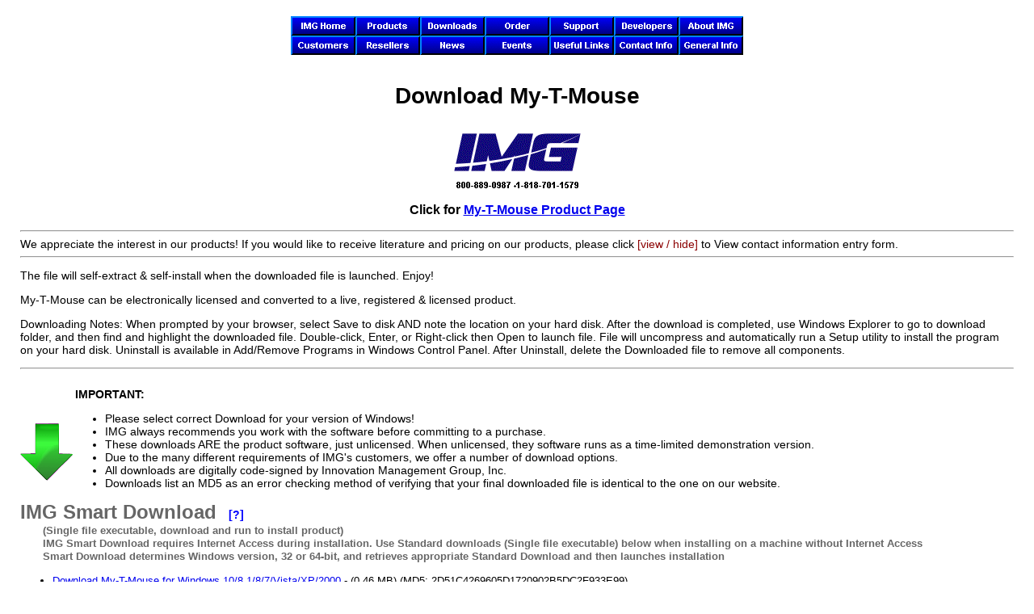

--- FILE ---
content_type: text/html; charset=iso-8859-1
request_url: https://www.imgpresents.com/mytmouse/mtmdemo.htm
body_size: 9296
content:
<!DOCTYPE HTML PUBLIC "-//W3C//DTD HTML 4.0 Transitional//EN">

<html>
<head>

<!-- common.css -->
<style type="text/css">
body {
  font-family: Verdana, Arial, sans-serif;
  font-size: 14px;
  margin: 0px;
  padding: 20px 25px;
  min-width: 30em;
}
.addbutton {
 position: relative;
 top: 5px;
 left: 25px;
}
.addbutton1 {
 position: relative;
 left: 50px;
}
.addbutton2 {
 position: relative;
 left: 75px;
}
.answerblock {
 font-family: Verdana, Arial, sans-serif;
 font-size: 16px;
}
.indent1 {
 position: relative;
 left: 25px;
}
.indent2 {
 position: relative;
 left: 50px;
}
.indent3 {
 position: relative;
 left: 75px;
}
.indent4 {
 position: relative;
 left: 100px;
}
.UpperCase {
 text-transform:uppercase;
}
</style>

<!-- Drop Down Menu Javascript -->
<style type="text/css">

.class3 A:link {color: black}
.class3 A:visited {color: black}
.class3 A:hover {font-weight: bold; text-decoration: none; color: white;}

#dropmenudiv{
position:absolute;
border:1px #E3E4FA;//solid black;
border-bottom-width: 0;
font:normal 12px Verdana;
line-height:18px;
z-index:100;
}
#dropmenudiv a{
width: 100%;
display: block;
text-indent: 3px;
border-bottom: 1px #E3E4FA;
//solid black;
padding: 1px 0;
text-decoration: none;
font-weight: none;
}

#dropmenudiv a:hover{ /*hover background color*/
background-color: #0000EE;//#B041FF;
}

</style>


<!-- imgpage.css -->

<style type="text/css">

#imgpagewrapper {
 width: 780px;
 margin-right: auto;
 margin-left: auto;
 background: #ffffff url(/imgback2.gif) right top;
}

#imgpagebanner {
 width: 780px;
}

#imgpagecontainer {
 float: left;
 width: 780px;
 background: #bfbff8 right top;
 overflow: hidden;
}

#imgpagemain {
 float: left;
 width: 550px;
 margin-left: 210px;
 padding-left: 10px;
 padding-right: 10px;
 border-left: 2px solid #999999;
 background: #ffffff url(/imgback2.gif) right top;
 overflow: visible;
 font-family: Verdana, Arial, sans-serif;
 font-size: 16px;
}

#imgpageleft {
 float: left;
 width: 190px;
 margin-left: -770px;
 background: #bfbff8 right top;
 overflow: hidden;
}

.imgpagenavlink {
 font-family: Verdana, Arial, sans-serif;
 font-size: 11px;
 font-weight: bold;
 color: #cc00cc;
}

#imgpagefooter {
 width: 780px;
}


</style>

<!--[if IE]>

<style type="text/css">

#imgpagewrapper {
 display: inline;
 zoom: 1;
}

#blogbanner {
 display: inline;
 zoom: 1;
}

#blogcontainer {
 display: inline;
 zoom: 1;
 width: 760px;
}

#blogmain {
 display: inline;
 zoom: 1;
}

#blognav {
 display: inline;
 zoom: 1;
 margin-left: -750px;
}

#blogwrapper {
 display: inline;
 zoom: 1;
}

#imgpagebanner {
 display: inline;
 zoom: 1;
}

#imgpagecontainer {
 display: inline;
 zoom: 1;
 width: 760px;
}

#imgpagemain {
 display: inline;
 zoom: 1;
}

#imgpageleft {
 display: inline;
 zoom: 1;
 margin-left: -750px;
}

</style>

<![endif]-->


<meta http-equiv="Content-Type" content="text/html; charset=iso-8859-1" >
<meta name="viewport" content="width=device-width, initial-scale=1" >

<title>Download My-T-Mouse</title>


<script language="javascript" type="text/javascript">

var win=null;

function ViewCode0(w,h,scroll,pos){
if(pos=="random"){LeftPosition=(screen.width)?Math.floor(Math.random()*(screen.width-w)):100;TopPosition=(screen.height)?Math.floor(Math.random()*((screen.height-h)-75)):100;}
if(pos=="center"){LeftPosition=(screen.width)?(screen.width-w)/2:100;TopPosition=(screen.height)?(screen.height-h)/2:100;}
else if((pos!="center" && pos!="random") || pos==null){LeftPosition=0;TopPosition=20}
settings='width='+w+',height='+h+',top='+TopPosition+',left='+LeftPosition+',scrollbars='+scroll+',location=no,directories=no,status=no,menubar=no,toolbar=no,resizable=yes';
win=window.open('http://www.imgpresents.com/mail/0.htm','VerifyCode',settings);}


function ViewCode1(w,h,scroll,pos){
if(pos=="random"){LeftPosition=(screen.width)?Math.floor(Math.random()*(screen.width-w)):100;TopPosition=(screen.height)?Math.floor(Math.random()*((screen.height-h)-75)):100;}
if(pos=="center"){LeftPosition=(screen.width)?(screen.width-w)/2:100;TopPosition=(screen.height)?(screen.height-h)/2:100;}
else if((pos!="center" && pos!="random") || pos==null){LeftPosition=0;TopPosition=20}
settings='width='+w+',height='+h+',top='+TopPosition+',left='+LeftPosition+',scrollbars='+scroll+',location=no,directories=yes,status=no,menubar=no,toolbar=no,resizable=yes';
win=window.open('http://www.imgpresents.com/mail/1.htm','VerifyCode',settings);}


function ViewCode2(w,h,scroll,pos){
if(pos=="random"){LeftPosition=(screen.width)?Math.floor(Math.random()*(screen.width-w)):100;TopPosition=(screen.height)?Math.floor(Math.random()*((screen.height-h)-75)):100;}
if(pos=="center"){LeftPosition=(screen.width)?(screen.width-w)/2:100;TopPosition=(screen.height)?(screen.height-h)/2:100;}
else if((pos!="center" && pos!="random") || pos==null){LeftPosition=0;TopPosition=20}
settings='width='+w+',height='+h+',top='+TopPosition+',left='+LeftPosition+',scrollbars='+scroll+',location=no,directories=yes,status=no,menubar=no,toolbar=no,resizable=yes';
win=window.open('http://www.imgpresents.com/mail/2.htm','VerifyCode',settings);}


function ViewCode3(w,h,scroll,pos){
if(pos=="random"){LeftPosition=(screen.width)?Math.floor(Math.random()*(screen.width-w)):100;TopPosition=(screen.height)?Math.floor(Math.random()*((screen.height-h)-75)):100;}
if(pos=="center"){LeftPosition=(screen.width)?(screen.width-w)/2:100;TopPosition=(screen.height)?(screen.height-h)/2:100;}
else if((pos!="center" && pos!="random") || pos==null){LeftPosition=0;TopPosition=20}
settings='width='+w+',height='+h+',top='+TopPosition+',left='+LeftPosition+',scrollbars='+scroll+',location=no,directories=yes,status=no,menubar=no,toolbar=no,resizable=yes';
win=window.open('http://www.imgpresents.com/mail/3.htm','VerifyCode',settings);}


function ViewCode4(w,h,scroll,pos){
if(pos=="random"){LeftPosition=(screen.width)?Math.floor(Math.random()*(screen.width-w)):100;TopPosition=(screen.height)?Math.floor(Math.random()*((screen.height-h)-75)):100;}
if(pos=="center"){LeftPosition=(screen.width)?(screen.width-w)/2:100;TopPosition=(screen.height)?(screen.height-h)/2:100;}
else if((pos!="center" && pos!="random") || pos==null){LeftPosition=0;TopPosition=20}
settings='width='+w+',height='+h+',top='+TopPosition+',left='+LeftPosition+',scrollbars='+scroll+',location=no,directories=yes,status=no,menubar=no,toolbar=no,resizable=yes';
win=window.open('http://www.imgpresents.com/mail/4.htm','VerifyCode',settings);}


function ViewCode5(w,h,scroll,pos){
if(pos=="random"){LeftPosition=(screen.width)?Math.floor(Math.random()*(screen.width-w)):100;TopPosition=(screen.height)?Math.floor(Math.random()*((screen.height-h)-75)):100;}
if(pos=="center"){LeftPosition=(screen.width)?(screen.width-w)/2:100;TopPosition=(screen.height)?(screen.height-h)/2:100;}
else if((pos!="center" && pos!="random") || pos==null){LeftPosition=0;TopPosition=20}
settings='width='+w+',height='+h+',top='+TopPosition+',left='+LeftPosition+',scrollbars='+scroll+',location=no,directories=yes,status=no,menubar=no,toolbar=no,resizable=yes';
win=window.open('http://www.imgpresents.com/mail/5.htm','VerifyCode',settings);}


function ViewCode6(w,h,scroll,pos){
if(pos=="random"){LeftPosition=(screen.width)?Math.floor(Math.random()*(screen.width-w)):100;TopPosition=(screen.height)?Math.floor(Math.random()*((screen.height-h)-75)):100;}
if(pos=="center"){LeftPosition=(screen.width)?(screen.width-w)/2:100;TopPosition=(screen.height)?(screen.height-h)/2:100;}
else if((pos!="center" && pos!="random") || pos==null){LeftPosition=0;TopPosition=20}
settings='width='+w+',height='+h+',top='+TopPosition+',left='+LeftPosition+',scrollbars='+scroll+',location=no,directories=yes,status=no,menubar=no,toolbar=no,resizable=yes';
win=window.open('http://www.imgpresents.com/mail/6.htm','VerifyCode',settings);}


function ViewCode7(w,h,scroll,pos){
if(pos=="random"){LeftPosition=(screen.width)?Math.floor(Math.random()*(screen.width-w)):100;TopPosition=(screen.height)?Math.floor(Math.random()*((screen.height-h)-75)):100;}
if(pos=="center"){LeftPosition=(screen.width)?(screen.width-w)/2:100;TopPosition=(screen.height)?(screen.height-h)/2:100;}
else if((pos!="center" && pos!="random") || pos==null){LeftPosition=0;TopPosition=20}
settings='width='+w+',height='+h+',top='+TopPosition+',left='+LeftPosition+',scrollbars='+scroll+',location=no,directories=yes,status=no,menubar=no,toolbar=no,resizable=yes';
win=window.open('http://www.imgpresents.com/mail/7.htm','VerifyCode',settings);}
// -->
</script>
<style type='text/css'>

#hintbox{ /*CSS for pop up hint box */
position:absolute;
top: 0;
background-color: lightyellow;
width: 150px; /*Default width of hint.*/ 
padding: 3px;
border:1px solid black;
font:normal 11px Verdana;
line-height:18px;
z-index:100;
border-right: 3px solid black;
border-bottom: 3px solid black;
visibility: hidden;
}

.hintanchor{ /*CSS for link that shows hint onmouseover*/
font-weight: bold;
color: blue;
margin: 3px 8px;
}

</style>

<script type='text/javascript'>
		
var horizontal_offset='9px' //horizontal offset of hint box from anchor link

/////No further editting needed

var vertical_offset='0' //horizontal offset of hint box from anchor link. No need to change.
var ie=document.all
var ns6=document.getElementById&&!document.all

function getposOffset(what, offsettype){
var totaloffset=(offsettype=='left')? what.offsetLeft : what.offsetTop;
var parentEl=what.offsetParent;
while (parentEl!=null){
totaloffset=(offsettype=='left')? totaloffset+parentEl.offsetLeft : totaloffset+parentEl.offsetTop;
parentEl=parentEl.offsetParent;
}
return totaloffset;
}

function iecompattest(){
return (document.compatMode && document.compatMode!='BackCompat')? document.documentElement : document.body
}

function clearbrowseredge(obj, whichedge){
var edgeoffset=(whichedge=='rightedge')? parseInt(horizontal_offset)*-1 : parseInt(vertical_offset)*-1
if (whichedge=='rightedge'){
var windowedge=ie && !window.opera? iecompattest().scrollLeft+iecompattest().clientWidth-30 : window.pageXOffset+window.innerWidth-40
dropmenuobj.contentmeasure=dropmenuobj.offsetWidth
if (windowedge-dropmenuobj.x < dropmenuobj.contentmeasure)
edgeoffset=dropmenuobj.contentmeasure+obj.offsetWidth+parseInt(horizontal_offset)
}
else{
var windowedge=ie && !window.opera? iecompattest().scrollTop+iecompattest().clientHeight-15 : window.pageYOffset+window.innerHeight-18
dropmenuobj.contentmeasure=dropmenuobj.offsetHeight
if (windowedge-dropmenuobj.y < dropmenuobj.contentmeasure)
edgeoffset=dropmenuobj.contentmeasure-obj.offsetHeight
}
return edgeoffset
}

function showhint(menucontents, obj, e, tipwidth){
if ((ie||ns6) && document.getElementById('hintbox')){
dropmenuobj=document.getElementById('hintbox')
dropmenuobj.innerHTML=menucontents
dropmenuobj.style.left=dropmenuobj.style.top=-500
if (tipwidth!=''){
dropmenuobj.widthobj=dropmenuobj.style
dropmenuobj.widthobj.width=tipwidth
}
dropmenuobj.x=getposOffset(obj, 'left')
dropmenuobj.y=getposOffset(obj, 'top')
dropmenuobj.style.left=dropmenuobj.x-clearbrowseredge(obj, 'rightedge')+obj.offsetWidth+'px'
dropmenuobj.style.top=dropmenuobj.y-clearbrowseredge(obj, 'bottomedge')+'px'
dropmenuobj.style.visibility='visible'
obj.onmouseout=hidetip
}
}

function hidetip(e){
dropmenuobj.style.visibility='hidden'
dropmenuobj.style.left='-500px'
}

function createhintbox(){
var divblock=document.createElement('div')
divblock.setAttribute('id', 'hintbox')
document.body.appendChild(divblock)
}

if (window.addEventListener)
window.addEventListener('load', createhintbox, false)
else if (window.attachEvent)
window.attachEvent('onload', createhintbox)
else if (document.getElementById)
window.onload=createhintbox

</script>
<script src="/includes/js/jquery-1.10.2.min.js" type="text/javascript">

</head>
<body background="./../imgback2.gif" bgcolor="#FFFFFF" text="#000088">
<script type="text/javascript">
function Nimg(thisimage,which,selected)
{
 sourceimg = new String("/bar/bar");
 whichimg = new String(which);
 if (selected) sourceimg += "slo";
 else sourceimg += "bto";

 if (whichimg.length == 1) sourceimg += "0";
 sourceimg += whichimg;
 sourceimg += ".gif";

 thisimage.src = sourceimg; 
}

function Oimg(thisimage,which,selected)
{
 sourceimg = new String("/bar/bar");
 whichimg = new String(which);
 if (selected) sourceimg += "sel";
 else sourceimg += "btn";

 if (whichimg.length == 1) sourceimg += "0";
 sourceimg += whichimg;
 sourceimg += ".gif";

 thisimage.src = sourceimg; 
}
</script>

<!-- Drop Down Menu Javascript css style now in img_vars_global_css_head_tag -->
<!-- Drop Down Menu Javascript -->
<style type="text/css">

.class3 A:link {color: black}
.class3 A:visited {color: black}
.class3 A:hover {font-weight: bold; text-decoration: none; color: white;}

.class3 hr {
    margin-top: 0px;
    margin-bottom: 0px;
    border-width: 1px 0px 0px;
    border-style: solid none none;
    border-color: #000;
}


#dropmenudiv{
position:absolute;
border:1px #E3E4FA;//solid black;
border-bottom-width: 0;
font:normal 12px Verdana;
line-height:18px;
z-index:100;
}

#dropmenudiv a{
width: 100%;
display: block;
text-indent: 3px;
border-bottom: 1px #E3E4FA;
//solid black;
padding: 1px 0;
text-decoration: none;
font-weight: none;
}

#dropmenudiv a:hover{ /*hover background color*/
background-color: #0000EE;//#B041FF;
}

</style>

<script type="text/javascript">

/**** SOME OF THIS DUPLICATED in INCLUDES/LEGACYFUNCTIONS.HTM! ****/

//Contents for catalog menu
var products=new Array()
products[0]='<span class="class3"><a href="http://www.imgpresents.com/imgprods.htm">Product Overviews<\/a><\/span>'
products[1]='<span class="class3"><a href="http://www.imgpresents.com/imgpdf.htm">View Product Literature (PDF)<\/a><\/span>'
products[2]='<span class="class3"><center><b>Commercial Products<\/b><\/center><hr style="margin-top:0px; margin-bottom:0px;"><\/span>'
products[3]='<span class="class3"><a href="http://www.imgpresents.com/bldabrd/bldabrd.htm">Build-A-Board<\/a><\/span>'
products[4]='<span class="class3"><a href="http://www.imgpresents.com/mytpen/mtp.htm">My-T-Pen<\/a><\/span>'
products[5]='<span class="class3"><a href="http://www.imgpresents.com/myttouch/mtt.htm">My-T-Touch<\/a><\/span>'
products[6]='<span class="class3"><a href="http://www.imgpresents.com/mytsoft/mytsoft.htm">My-T-Soft<\/a><\/span>'
products[7]='<span class="class3"><a href="http://www.imgpresents.com/mtsbasic/mtsbasic.htm">My-T-Soft Basic<\/a><\/span>'
products[8]='<span class="class3"><a href="http://www.imgpresents.com/bldabrd/babandroid.htm">My-T-Soft for Android<\/a><\/span>'
products[9]='<span class="class3"><a href="http://www.imgpresents.com/mtsce/babce.htm">My-T-Soft CE<\/a><\/span>'
products[10]='<span class="class3"><a href="http://www.imgpresents.com/mtsts/mtsts.htm">My-T-Soft TS<\/a><\/span>'
products[11]='<span class="class3"><a href="http://www.imgpresents.com/righttch/trt.htm">TouchRight Utilities<\/a><\/span>'
products[12]='<span class="class3"><center><hr><b>Assistive Technology<\/b><hr><\/center><\/span>'
products[13]='<span class="class3"><a href="http://www.imgpresents.com/atsuite/atsuite.htm">AT Accessibility Suite<\/a><\/span>'
products[14]='<span class="class3"><a href="http://www.imgpresents.com/joy2mse/j2m.htm">Joystick-To-Mouse<\/a><\/span>'
products[15]='<span class="class3"><a href="http://www.imgpresents.com/mytmouse/mtm.htm">My-T-Mouse<\/a><\/span>'
products[16]='<span class="class3"><a href="http://www.imgpresents.com/onscreen/onscreen.htm">OnScreen<\/a><\/span>'
products[17]='<span class="class3"><a href="http://www.imgpresents.com/onswithx/onswithx.htm">OnScreen w/ CrossScanner<\/a><\/span>'
products[18]='<span class="class3"><a href="http://www.imgpresents.com/magnify/mag.htm">The Magnifier<\/a><\/span>'
products[19]='<span class="class3"><a href="http://www.imgpresents.com/smartclk/smc.htm">SmartClick<\/a><\/span>'
products[20]='<span class="class3"><a href="http://www.imgpresents.com/wordcomplete/wordcomplete.htm">WordComplete<\/a><\/span>'


//Contents for catalog menu
//var catalog=new Array()
//order[1]='<span class="class3"><a href="http://www.imgpresents.com/orders/catalog0.htm">Quick Catalog<\/a><\/span>'
//order[2]='<span class="class3"><a href="http://www.imgpresents.com/catalog2.htm">Catalog with images<\/a><\/span>'


//Contents for order menu
var order=new Array()
order[0]='<span class="class3"><a href="http://www.imgpresents.com/order.htm">Item Listing<\/a><\/span>'
order[1]='<span class="class3"><a href="http://www.imgpresents.com/catalog2.htm">Product Catalog<\/a><\/span>'
order[2]='<span class="class3"><a href="https://www.imgpresents.com/orders/cart.htm">View Order Pad<\/a><\/span>'
order[3]='<span class="class3"><a href="https://www.imgpresents.com/orders/account/login.htm">Pre-Authorized Login<\/a><\/span>'




//Contents for support menu
var support=new Array()
support[0]='<span class="class3"><a href="http://www.imgpresents.com/imgtech.htm">Main Support Page<\/a><\/span>'
support[1]='<span class="class3"><a href="http://www.imgpresents.com/orders/transfer.htm">Transfer a License<\/a><\/span>'
support[2]='<span class="class3"><a href="http://www.imgpresents.com/orders/account/licmanager.htm">Manage License<\/a><\/span>'
support[3]='<span class="class3"><a href="https://www.imgpresents.com/orders/account/login.htm">Support Account Login<\/a><\/span>'
support[4]='<span class="class3"><a href="http://www.imgpresents.com/imgfaq.htm">Search KnowledgeBase<\/a><\/span>'
support[5]='<span class="class3"><a href="https://www.imgpresents.com/orders/support/techsupport.htm">Open Technical Support Case<\/a><\/span>'
support[6]='<span class="class3"><a href="https://www.imgpresents.com/orders/support/searchcase.htm">View Existing Case<\/a><\/span>'

//Contents for developers menu
var developers=new Array()
developers[0]='<span class="class3"><a href="http://www.imgpresents.com/imgdev.htm">Developers Corner<\/a><\/span>'
developers[1]='<span class="class3"><a href="http://www.imgpresents.com/corner/imgdevd1.htm">Developer Downloads<\/a><\/span>'

//Contents for Literature menu
var literature=new Array()
literature[0]='<span class="class3"><a href="http://www.imgpresents.com/imgmedia.htm">Media Information<\/a><\/span>'
literature[1]='<span class="class3"><a href="http://blog.imgpresents.com">IMG\'s Blog<\/a><\/span>'

//Contents for customers menu
var customers=new Array()
customers[0]='<span class="class3"><a href="http://www.imgpresents.com/partners.htm">OEM Partners<\/a><\/span>'
customers[1]='<span class="class3"><a href="http://www.imgpresents.com/general/imgwho.htm">End Users<\/a><\/span>'


//Contents for web links menu
var weblinks=new Array()
weblinks[0]='<span class="class3"><a href="http://www.imgpresents.com/links/assist.htm">Assistive Technology Organizations<\/a><\/span>'
weblinks[1]='<span class="class3"><a href="http://www.imgpresents.com/links/indcomps.htm">Industrial Computer Manufacturers<\/a><\/span>'
weblinks[2]='<span class="class3"><a href="http://www.imgpresents.com/links/pntdevices.htm">Input Device Manufacturers<\/a><\/span>'

//Contents for resellers menu
var resellers=new Array()
resellers[0]='<span class="class3"><a href="http://www.imgpresents.com/links/at_resellers.htm">Assistive Technology<\/a><\/span>'
resellers[1]='<span class="class3"><a href="http://www.imgpresents.com/links/reseller.htm">Industrial/Commercial<\/a><\/span>'
resellers[2]='<span class="class3"><a href="http://www.imgpresents.com/general/imgsell.htm">New Reseller Information<\/a><\/span>'

//Contents for Contact Info menu
var contact=new Array()
contact[0]='<span class="class3"><a href="http://www.imgpresents.com/imgpage.htm">IMG Contact Information<\/a><\/span>'
contact[1]='<span class="class3"><a href="http://www.imgpresents.com/mail/imgemail.htm">Send IMG an email<\/a><\/span>'
contact[2]='<span class="class3"><a href="https://www.imgpresents.com/request.htm">Request Literature<\/a><\/span>'

//Contents for General Info menu
var general=new Array()
general[0]='<span class="class3"><a href="http://www.imgpresents.com/general/imgplcy.htm">Company Policies<\/a><\/span>'
general[1]='<span class="class3"><a href="http://www.imgpresents.com/general/privacy.htm">Privacy Policy<\/a><\/span>'
general[2]='<span class="class3"><a href="http://www.imgpresents.com/general/license.htm">Standard License Agreement<\/a><\/span>'
general[3]='<span class="class3"><a href="http://www.imgpresents.com/general/imgsell.htm">Reseller Information<\/a><\/span>'


			
var menuwidth='168px' //default menu width
var menubgcolor='#d8d8f8'  //menu bgcolor  #E3E4FA
var disappeardelay=200  //menu disappear speed onMouseout (in miliseconds)
var hidemenu_onclick="yes" //hide menu when user clicks within menu?

/////No further editting needed

var ie4=document.all
var ns6=document.getElementById&&!document.all

if (ie4||ns6)
document.write('<div id="dropmenudiv" style="visibility:hidden;width:'+menuwidth+';background-color:'+menubgcolor+'; background-image: url(/bar/imgmenu.gif);" onMouseover="clearhidemenu()" onMouseout="dynamichide(event)"><\/div>')

function getposOffset(what, offsettype){
var totaloffset=(offsettype=="left")? what.offsetLeft : what.offsetTop;
var parentEl=what.offsetParent;
while (parentEl!=null){
totaloffset=(offsettype=="left")? totaloffset+parentEl.offsetLeft : totaloffset+parentEl.offsetTop;
parentEl=parentEl.offsetParent;
}
return totaloffset;
}


function showhide(obj, e, visible, hidden, menuwidth){
if (ie4||ns6)
dropmenuobj.style.left=dropmenuobj.style.top="-500px"
if (menuwidth!=""){
dropmenuobj.widthobj=dropmenuobj.style
dropmenuobj.widthobj.width=menuwidth
}
if (e.type=="click" && obj.visibility==hidden || e.type=="mouseover")
obj.visibility=visible
else if (e.type=="click")
obj.visibility=hidden
}

function iecompattest(){
return (document.compatMode && document.compatMode!="BackCompat")? document.documentElement : document.body
}

function clearbrowseredge(obj, whichedge){
var edgeoffset=0
if (whichedge=="rightedge"){
var windowedge=ie4 && !window.opera? iecompattest().scrollLeft+iecompattest().clientWidth-15 : window.pageXOffset+window.innerWidth-15
dropmenuobj.contentmeasure=dropmenuobj.offsetWidth
if (windowedge-dropmenuobj.x < dropmenuobj.contentmeasure)
edgeoffset=dropmenuobj.contentmeasure-obj.offsetWidth
}
else{
var topedge=ie4 && !window.opera? iecompattest().scrollTop : window.pageYOffset
var windowedge=ie4 && !window.opera? iecompattest().scrollTop+iecompattest().clientHeight-15 : window.pageYOffset+window.innerHeight-18
dropmenuobj.contentmeasure=dropmenuobj.offsetHeight
if (windowedge-dropmenuobj.y < dropmenuobj.contentmeasure){ //move up?
edgeoffset=dropmenuobj.contentmeasure+obj.offsetHeight
if ((dropmenuobj.y-topedge)<dropmenuobj.contentmeasure) //up no good either?
edgeoffset=dropmenuobj.y+obj.offsetHeight-topedge
}
}
return edgeoffset
}

function populatemenu(what){
if (ie4||ns6)
dropmenuobj.innerHTML=what.join("")
}


function dropdownmenu(obj, e, menucontents, menuwidth){
if (window.event) event.cancelBubble=true
else if (e.stopPropagation) e.stopPropagation()
clearhidemenu()
dropmenuobj=document.getElementById? document.getElementById("dropmenudiv") : dropmenudiv
populatemenu(menucontents)

if (ie4||ns6){
showhide(dropmenuobj.style, e, "visible", "hidden", menuwidth)

dropmenuobj.x=getposOffset(obj, "left")
dropmenuobj.y=getposOffset(obj, "top")
dropmenuobj.style.left=dropmenuobj.x-clearbrowseredge(obj, "rightedge")+"px"
dropmenuobj.style.top=dropmenuobj.y-clearbrowseredge(obj, "bottomedge")+obj.offsetHeight+"px"
}

return clickreturnvalue()
}

function clickreturnvalue(){
if (ie4||ns6) return false
else return true
}

function contains_ns6(a, b) {
while (b.parentNode)
if ((b = b.parentNode) == a)
return true;
return false;
}

function dynamichide(e){
if (ie4&&!dropmenuobj.contains(e.toElement))
delayhidemenu()
else if (ns6&&e.currentTarget!= e.relatedTarget&& !contains_ns6(e.currentTarget, e.relatedTarget))
delayhidemenu()
}

function hidemenu(e){
if (typeof dropmenuobj!="undefined"){
if (ie4||ns6)
dropmenuobj.style.visibility="hidden"
}
}

function delayhidemenu(){
if (ie4||ns6)
delayhide=setTimeout("hidemenu()",disappeardelay)
}

function clearhidemenu(){
if (typeof delayhide!="undefined")
clearTimeout(delayhide)
}

if (hidemenu_onclick=="yes")
document.onclick=hidemenu

/*** Section for checkout.htm / javascript for e-version full address ***/

/**********    putData ************************/
//page will be ajax.htm with Get data to update session vars
//which 1 is no reload
//which 2 is reload page
function putData(page,which) {

 var xhr = new XMLHttpRequest();                 // Create XMLHttpRequest object

 xhr.onreadystatechange = function () {
  if ((xhr.readyState == 4) && (xhr.status == 200) )
  {
   //location.reload();
   if (which == 2)
   {
    window.location.reload();
   }

  }
 };

// xhr.open('GET', page, true);        // Prepare the request
 xhr.open('GET', page, false);        // Prepare the request
 xhr.send(null);                                 // Send the request

}




function fullAddressChange()
{
 if (document.getElementById('fullAddress').checked) 
 {
  putData('/orders/ajax.htm?fulladdress=yes',2);
 }
 else
 {
  putData('/orders/ajax.htm?fulladdress=no',2);
 }
}

function fullAddressToggle()
{
 document.getElementById('fullAddress').checked=!document.getElementById('fullAddress').checked;
 fullAddressChange();
}

</script>



<center><A HREF="http://www.imgpresents.com/index.htm"><IMG SRC="/bar/barbtn01.gif" ALT="IMG Home Page" OnMouseOut="Oimg(this,1,0); delayhidemenu()" OnMouseOver="Nimg(this,1,0);" WIDTH = 80 HEIGHT = 24 VSPACE=0 HSPACE=0 BORDER = 0></A><A HREF="http://www.imgpresents.com/catalog.htm"><IMG SRC="/bar/barbtn02.gif" ALT="IMG Products" OnMouseOut="Oimg(this,2,0); delayhidemenu()" OnMouseOver="Nimg(this,2,0); dropdownmenu(this, event, products, '215px')" WIDTH = 80 HEIGHT = 24 VSPACE=0 HSPACE=0 BORDER = 0></A><A HREF="http://www.imgpresents.com/demo.htm"><IMG SRC="/bar/barbtn03.gif" ALT="Product Downloads" OnMouseOut="Oimg(this,3,0)" OnMouseOver="Nimg(this,3,0)" WIDTH = 80 HEIGHT = 24 VSPACE=0 HSPACE=0 BORDER = 0></A><A HREF="http://www.imgpresents.com/order.htm"><IMG SRC="/bar/barbtn04.gif" ALT="Ordering Information" OnMouseOut="Oimg(this,4,0); delayhidemenu()" OnMouseOver="Nimg(this,4,0); dropdownmenu(this, event, order, '150px')" WIDTH = 80 HEIGHT = 24 VSPACE=0 HSPACE=0 BORDER = 0></A><A HREF="http://www.imgpresents.com/imgtech.htm"><IMG SRC="/bar/barbtn05.gif" ALT="Technical Support and Frequently Asked Questions" OnMouseOut="Oimg(this,5,0); delayhidemenu()" OnMouseOver="Nimg(this,5,0); dropdownmenu(this, event, support, '205px')" WIDTH = 80 HEIGHT = 24 VSPACE=0 HSPACE=0 BORDER = 0></A><A HREF="http://www.imgpresents.com/imgdev.htm"><IMG SRC="/bar/barbtn06.gif" ALT="Developer's Corner and Utilities" OnMouseOut="Oimg(this,6,0); delayhidemenu()" OnMouseOver="Nimg(this,6,0); dropdownmenu(this, event, developers, '150px')" WIDTH = 80 HEIGHT = 24 VSPACE=0 HSPACE=0 BORDER = 0></A><A HREF="http://www.imgpresents.com/general/industries.htm"><IMG SRC="/bar/barbtn07.gif" ALT="About IMG " OnMouseOut="Oimg(this,7,0)" OnMouseOver="Nimg(this,7,0);" WIDTH = 80 HEIGHT = 24 VSPACE=0 HSPACE=0 BORDER = 0></A></center><center><A HREF="http://www.imgpresents.com/partners.htm"><IMG SRC="/bar/barbtn08.gif" ALT="Customers" OnMouseOut="Oimg(this,8,0); delayhidemenu()" OnMouseOver="Nimg(this,8,0); dropdownmenu(this, event, customers, '205px')" WIDTH = 80 HEIGHT = 24 VSPACE=0 HSPACE=0 BORDER = 0></A><A HREF="http://www.imgpresents.com/imginter.htm"><IMG SRC="/bar/barbtn09.gif" ALT="IMG Resellers" OnMouseOut="Oimg(this,9,0); delayhidemenu()" OnMouseOver="Nimg(this,9,0); dropdownmenu(this, event, resellers, '180px')" WIDTH = 80 HEIGHT = 24 VSPACE=0 HSPACE=0 BORDER = 0></A><A HREF="http://www.imgpresents.com/imgmedia.htm"><IMG SRC="/bar/barbtn10.gif" ALT="Media Information" OnMouseOut="Oimg(this,10,0); delayhidemenu();" OnMouseOver="Nimg(this,10,0); dropdownmenu(this, event, literature, '180px');" WIDTH = 80 HEIGHT = 24 VSPACE=0 HSPACE=0 BORDER = 0></A><A HREF="http://www.imgpresents.com/imgevent.htm"><IMG SRC="/bar/barbtn11.gif" ALT="IMG Events / Trade Shows" OnMouseOut="Oimg(this,11,0)" OnMouseOver="Nimg(this,11,0)" WIDTH = 80 HEIGHT = 24 VSPACE=0 HSPACE=0 BORDER = 0></A><A HREF="http://www.imgpresents.com/imglinks.htm"><IMG SRC="/bar/barbtn12.gif" ALT="Useful Links" OnMouseOut="Oimg(this,12,0); delayhidemenu()" OnMouseOver="Nimg(this,12,0); dropdownmenu(this, event, weblinks, '250px')" WIDTH = 80 HEIGHT = 24 VSPACE=0 HSPACE=0 BORDER = 0></A><A HREF="http://www.imgpresents.com/imgpage.htm"><IMG SRC="/bar/barbtn13.gif" ALT="IMG Contact Information" OnMouseOut="Oimg(this,13,0); delayhidemenu()" OnMouseOver="Nimg(this,13,0); dropdownmenu(this, event, contact, '200px')" WIDTH = 80 HEIGHT = 24 VSPACE=0 HSPACE=0 BORDER = 0></A><A HREF="http://www.imgpresents.com/imginfo.htm"><IMG SRC="/bar/barbtn14.gif" ALT="IMG Information / Policies" OnMouseOut="Oimg(this,14,0); delayhidemenu()" OnMouseOver="Nimg(this,14,0); dropdownmenu(this, event, general, '215px')" WIDTH = 80 HEIGHT = 24 VSPACE=0 HSPACE=0 BORDER = 0></A></center>
<br>
<center><h1>Download My-T-Mouse</h1></center>
<center><IMG SRC="./../img.gif" ALT="IMG Logo" WIDTH=157 HEIGHT=80 ALIGN=middle></center>
<center><h3>Click for <a href="./mtm.htm">My-T-Mouse Product Page</a></h3></center>
<hr>
<div class='shrinktag'>
We appreciate the interest in our products!  If you would like to receive literature and pricing on our products, please click <a state="1" shrink="[hide]" expand="[view]" style="cursor:pointer;color:darkred;" onClick="$('.hidden-form').slideToggle();">[view / hide]</a> to View contact information entry form.
<div style='display: none;' class='hidden-form'>
<p><font color="#CC0000">Filling out this form is <strong>NOT required</strong> to download a demo <a href="#download">(see below)</a></font>. Please fill out form completely.</p>

<p><strong>Important Note:</strong> The information provided is for IMG's records only and is kept confidential.</p>
<FORM METHOD="POST" ACTION="/mail/litreqaction.htm">
<INPUT NAME="htmloptrefresh" TYPE="HIDDEN" SIZE="20" VALUE="http://www.imgpresents.com/mytmouse/mtmdemo.htm">
<INPUT NAME="Product" TYPE="HIDDEN" VALUE="My-T-Mouse" MAXLENGTH="100" SIZE="50">
<INPUT NAME="targetsubject" TYPE="HIDDEN" SIZE="20" VALUE="WebRegistration">
<pre>
          First Name: <INPUT NAME="FName" TYPE="TEXT" MAXLENGTH="50" SIZE="35" VALUE="">
           Last Name: <INPUT NAME="LName" TYPE="TEXT" MAXLENGTH="50" SIZE="35" VALUE="">
             Company: <INPUT NAME="Comp" TYPE="TEXT" MAXLENGTH="30" SIZE="30" VALUE="">
             Address: <INPUT NAME="Address1" TYPE="TEXT" MAXLENGTH="30" SIZE="30" VALUE="">
 Apt/Suite/Room/Bldg: <INPUT NAME="Address2" TYPE="TEXT" MAXLENGTH="30" SIZE="30" VALUE="">
                City: <INPUT NAME="City" TYPE="TEXT" MAXLENGTH="20" SIZE="20" VALUE=""> State: <INPUT NAME="St" TYPE="TEXT" MAXLENGTH="10" SIZE="10" VALUE=""> Zip/Postal: <INPUT NAME="Zip" TYPE="TEXT" MAXLENGTH="12" SIZE="12" VALUE="">
             Country: <INPUT NAME="Country" TYPE="TEXT" MAXLENGTH="15" SIZE="15" VALUE="">
           Telephone: <INPUT NAME="Tel" TYPE="TEXT" MAXLENGTH="50" SIZE="50" VALUE="">
              E-Mail: <INPUT NAME="sourceaddress" TYPE="TEXT" MAXLENGTH="64" SIZE="50" VALUE="">
               Notes: <INPUT NAME="Notes" TYPE="TEXT" MAXLENGTH="100" SIZE="70" VALUE="">
               Where: <select name ="img_where">
<option value="" selected>-- Please Select Where you found out about this --</option><option value=" Search - Google" > Search - Google</option><option value=" Search - Yahoo" > Search - Yahoo</option><option value=" Search - Bing" > Search - Bing</option><option value=" Search - Other" > Search - Other</option><option value=" Advertisement" > Advertisement</option><option value=" Website" > Website</option><option value=" E-Mail" > E-Mail</option><option value=" Heard about" > Heard about</option><option value=" Used elsewhere" > Used elsewhere</option><option value=" Referral" > Referral</option><option value=" Other" > Other</option></select>
</pre><table><tr><td colspan='2'>
<IMG SRC='./../4.jpg' ALT='Verification Code'><br>
<a href="javascript:ViewCode4()" onclick="ViewCode4('200','125','no','center');return false" >Can't Read This?</a></td><td>Please enter the code shown to the left:<INPUT NAME="id" TYPE="TEXT" MAXLENGTH="10" SIZE="20" VALUE=""></td></tr></table>
<input type="hidden" name="rm" value="4"> 
<center><INPUT NAME="Submit" TYPE="SUBMIT" VALUE="Submit"><INPUT NAME="Reset" TYPE="SUBMIT" VALUE="Reset"></center>
</FORM><p><strong><font color='#FF0000'>Innovation Management Group, Inc. (IMG) treats names, addresses, and all information provided as confidential.  IMG does not sell, lease, rent, trade, transfer, loan, or publish contact information.  For a full disclosure, see our <A HREF='./../general/privacy.htm'>Privacy Policy.</a></font></strong></p>
</div>
</div>
<hr>
<p>
The file will self-extract & self-install when the downloaded file is launched.  Enjoy!
</p>
<p>
My-T-Mouse can be electronically licensed and converted to a live, registered & licensed product.
</p>
<p>
Downloading Notes:  When prompted by your browser, select Save to disk AND note the location on your hard disk.  After the download is completed, use Windows Explorer to go to download folder, and then find and highlight the downloaded file.  Double-click, Enter, or Right-click then Open to launch file.  File will uncompress and automatically run a Setup utility to install the program on your hard disk.  Uninstall is available in Add/Remove Programs in Windows Control Panel.  After Uninstall, delete the Downloaded file to remove all components.
</p>
<hr>

<br><img src="/downarrow.gif" align="left" height="121" width="65">
<a name="download"></a><strong>IMPORTANT:</strong><ul style="margin-left:65px;"><li>Please select correct Download for your version of Windows!</li><li>IMG always recommends you work with the software before committing to a purchase.</li><li>These downloads ARE the product software, just unlicensed.  When unlicensed, they software runs as a time-limited demonstration version.</li><li>Due to the many different requirements of IMG's customers, we offer a number of download options.</li><li>All downloads are digitally code-signed by Innovation Management Group, Inc.</li><li>Downloads list an MD5 as an error checking method of verifying that your final downloaded file is identical to the one on our website.</li></ul><p><font color='#666666' size='5' face='Geneva, Arial, Helvetica, sans-serif'><strong>IMG Smart Download </strong></font><span class="hintanchor" onMouseover="showhint('This is the standard file download used to sense your version of Windows, and install the correct, matching version.  If you\'re not sure which download to use, just use this one.  Requires Internet Access during installation to retrieve correct version.', this, event, '150px')">[?]</span><br>&nbsp;&nbsp;&nbsp;&nbsp;&nbsp;&nbsp;&nbsp;<font color='#666666' size='2' face='Geneva, Arial, Helvetica, sans-serif'><strong>(Single file executable, download and run to install product)</strong></font><br>&nbsp;&nbsp;&nbsp;&nbsp;&nbsp;&nbsp;&nbsp;<font color='#666666' size='2' face='Geneva, Arial, Helvetica, sans-serif'><strong>IMG Smart Download requires Internet Access during installation. Use Standard downloads (Single file executable) below when installing on a machine without Internet Access</strong></font><br>&nbsp;&nbsp;&nbsp;&nbsp;&nbsp;&nbsp;&nbsp;<font color='#666666' size='2' face='Geneva, Arial, Helvetica, sans-serif'><strong>Smart Download determines Windows version, 32 or 64-bit, and retrieves appropriate Standard Download and then launches installation</strong></font></p> <ul><li><font size='2' face='Geneva, Arial, Helvetica, sans-serif'><a href='https://downloads.my-t-mouse.com/mytmouse/mtm_smartinstaller.exe'>Download My-T-Mouse for Windows 10/8.1/8/7/Vista/XP/2000</a> - (0.46 MB)  (MD5: 2D51C4269605D1720902B5DC2F933E99)</font></li> </ul><a href="http://www.imgpresents.com/mytmouse/mtmdemo.htm?view=extended#download">To see all download options (EXE, USB, MSI, Zip, etc.), click here</a>
<br><hr><ul><li>This product is on the IMG Products Disc. (Available as an ISO image for CD/DVD burning) <br>&nbsp;&nbsp;&nbsp;&nbsp;&nbsp;<a href='http://www.imgpresents.com/imgiso.htm'>Download IMG Products Disc as ISO image</a><span class="hintanchor" onMouseover="showhint('<b>Warning</b>: This disc contains various installs of ALL IMG products.  Be advised the file size is very large!', this, event, '150px')"><font face='Verdana, Arial, Helvetica, sans-serif' color='red'>[!]</font></span></li><li>For older versions of IMG Products <a href='http://www.imgpresents.com/olddemo.htm'>Click Here.</a></li><li>The Demo will run for 1 hour and may be restarted up to 100 times</li><li>Contact IMG directly for an Evaluation License - live operation for 30 or 60 days</li></ul>
<hr>

<UL>
<LI><a href="./mtm.htm">Return to My-T-Mouse</a></LI>
</UL>
<hr>
<br>
<A HREF="/mail/imgemail.htm">Send IMG a note via e-mail...</A>
<hr>
<center><A HREF="http://www.imgpresents.com/index.htm"><IMG SRC="/bar/barbtn01.gif" ALT="IMG Home Page" OnMouseOut="Oimg(this,1,0); delayhidemenu()" OnMouseOver="Nimg(this,1,0);" WIDTH = 80 HEIGHT = 24 VSPACE=0 HSPACE=0 BORDER = 0></A><A HREF="http://www.imgpresents.com/catalog.htm"><IMG SRC="/bar/barbtn02.gif" ALT="IMG Products" OnMouseOut="Oimg(this,2,0); delayhidemenu()" OnMouseOver="Nimg(this,2,0); dropdownmenu(this, event, products, '215px')" WIDTH = 80 HEIGHT = 24 VSPACE=0 HSPACE=0 BORDER = 0></A><A HREF="http://www.imgpresents.com/demo.htm"><IMG SRC="/bar/barbtn03.gif" ALT="Product Downloads" OnMouseOut="Oimg(this,3,0)" OnMouseOver="Nimg(this,3,0)" WIDTH = 80 HEIGHT = 24 VSPACE=0 HSPACE=0 BORDER = 0></A><A HREF="http://www.imgpresents.com/order.htm"><IMG SRC="/bar/barbtn04.gif" ALT="Ordering Information" OnMouseOut="Oimg(this,4,0); delayhidemenu()" OnMouseOver="Nimg(this,4,0); dropdownmenu(this, event, order, '150px')" WIDTH = 80 HEIGHT = 24 VSPACE=0 HSPACE=0 BORDER = 0></A><A HREF="http://www.imgpresents.com/imgtech.htm"><IMG SRC="/bar/barbtn05.gif" ALT="Technical Support and Frequently Asked Questions" OnMouseOut="Oimg(this,5,0); delayhidemenu()" OnMouseOver="Nimg(this,5,0); dropdownmenu(this, event, support, '205px')" WIDTH = 80 HEIGHT = 24 VSPACE=0 HSPACE=0 BORDER = 0></A><A HREF="http://www.imgpresents.com/imgdev.htm"><IMG SRC="/bar/barbtn06.gif" ALT="Developer's Corner and Utilities" OnMouseOut="Oimg(this,6,0); delayhidemenu()" OnMouseOver="Nimg(this,6,0); dropdownmenu(this, event, developers, '150px')" WIDTH = 80 HEIGHT = 24 VSPACE=0 HSPACE=0 BORDER = 0></A><A HREF="http://www.imgpresents.com/general/industries.htm"><IMG SRC="/bar/barbtn07.gif" ALT="About IMG " OnMouseOut="Oimg(this,7,0)" OnMouseOver="Nimg(this,7,0);" WIDTH = 80 HEIGHT = 24 VSPACE=0 HSPACE=0 BORDER = 0></A></center><center><A HREF="http://www.imgpresents.com/partners.htm"><IMG SRC="/bar/barbtn08.gif" ALT="Customers" OnMouseOut="Oimg(this,8,0); delayhidemenu()" OnMouseOver="Nimg(this,8,0); dropdownmenu(this, event, customers, '205px')" WIDTH = 80 HEIGHT = 24 VSPACE=0 HSPACE=0 BORDER = 0></A><A HREF="http://www.imgpresents.com/imginter.htm"><IMG SRC="/bar/barbtn09.gif" ALT="IMG Resellers" OnMouseOut="Oimg(this,9,0); delayhidemenu()" OnMouseOver="Nimg(this,9,0); dropdownmenu(this, event, resellers, '180px')" WIDTH = 80 HEIGHT = 24 VSPACE=0 HSPACE=0 BORDER = 0></A><A HREF="http://www.imgpresents.com/imgmedia.htm"><IMG SRC="/bar/barbtn10.gif" ALT="Media Information" OnMouseOut="Oimg(this,10,0); delayhidemenu();" OnMouseOver="Nimg(this,10,0); dropdownmenu(this, event, literature, '180px');" WIDTH = 80 HEIGHT = 24 VSPACE=0 HSPACE=0 BORDER = 0></A><A HREF="http://www.imgpresents.com/imgevent.htm"><IMG SRC="/bar/barbtn11.gif" ALT="IMG Events / Trade Shows" OnMouseOut="Oimg(this,11,0)" OnMouseOver="Nimg(this,11,0)" WIDTH = 80 HEIGHT = 24 VSPACE=0 HSPACE=0 BORDER = 0></A><A HREF="http://www.imgpresents.com/imglinks.htm"><IMG SRC="/bar/barbtn12.gif" ALT="Useful Links" OnMouseOut="Oimg(this,12,0); delayhidemenu()" OnMouseOver="Nimg(this,12,0); dropdownmenu(this, event, weblinks, '250px')" WIDTH = 80 HEIGHT = 24 VSPACE=0 HSPACE=0 BORDER = 0></A><A HREF="http://www.imgpresents.com/imgpage.htm"><IMG SRC="/bar/barbtn13.gif" ALT="IMG Contact Information" OnMouseOut="Oimg(this,13,0); delayhidemenu()" OnMouseOver="Nimg(this,13,0); dropdownmenu(this, event, contact, '200px')" WIDTH = 80 HEIGHT = 24 VSPACE=0 HSPACE=0 BORDER = 0></A><A HREF="http://www.imgpresents.com/imginfo.htm"><IMG SRC="/bar/barbtn14.gif" ALT="IMG Information / Policies" OnMouseOut="Oimg(this,14,0); delayhidemenu()" OnMouseOver="Nimg(this,14,0); dropdownmenu(this, event, general, '215px')" WIDTH = 80 HEIGHT = 24 VSPACE=0 HSPACE=0 BORDER = 0></A></center>
<br>
<br>
<center>
<p style='padding: 0 0 0 0; font-family: Helvetica, Arial, Sans serif, Verdana; font-size: 20px; font-weight: 700; color: #555555;'>As seen in ...</p>
<a href='https://finance.yahoo.com/news/25-years-innovations-screen-keyboard-200000659.html' alt='25+ years of Innovations'><img src='http://www.imgpresents.com/includes/images/pr/yahoo_finance_web.png' alt='Yahoo!finance'></a>
</center>
</body>
</html>
